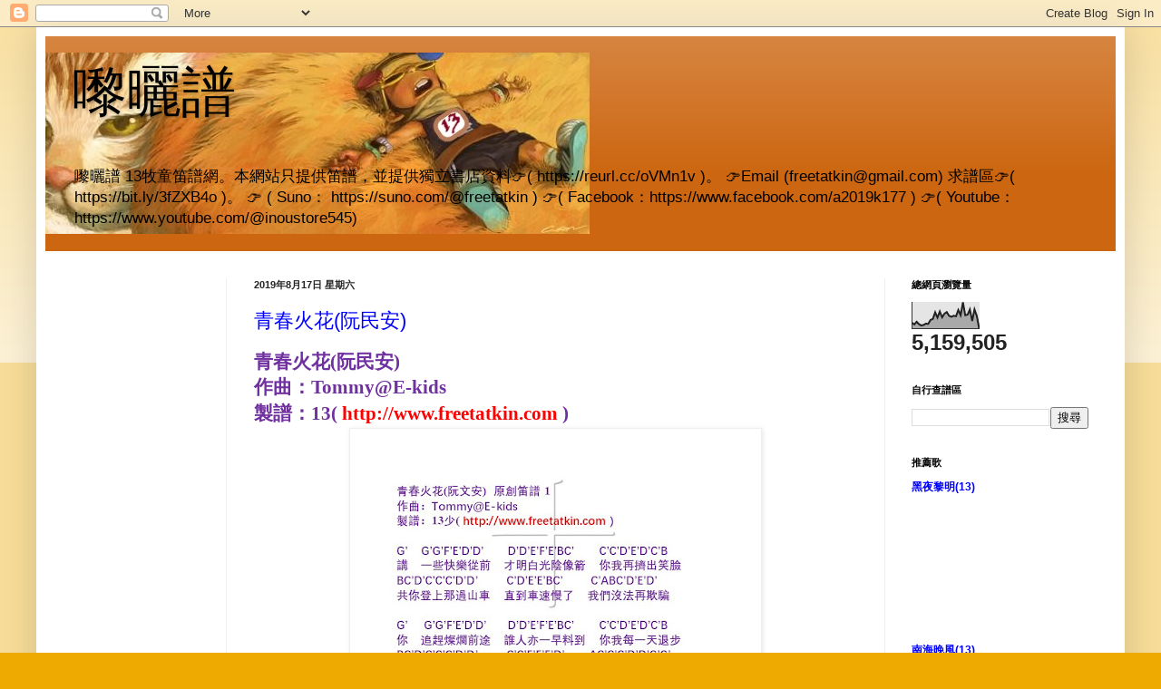

--- FILE ---
content_type: text/html; charset=UTF-8
request_url: https://www.freetatkin.com/b/stats?style=BLACK_TRANSPARENT&timeRange=ALL_TIME&token=APq4FmBgI7WzN2EV6w53A2oZuzBAreA10L1ZSs_VYtolsN7DDU7-MAgBNxHnO39khysrJGc3P0mzgMcFghY-jFP5Mqioo-0sZg
body_size: 46
content:
{"total":5159505,"sparklineOptions":{"backgroundColor":{"fillOpacity":0.1,"fill":"#000000"},"series":[{"areaOpacity":0.3,"color":"#202020"}]},"sparklineData":[[0,22],[1,16],[2,26],[3,17],[4,12],[5,14],[6,19],[7,18],[8,33],[9,37],[10,62],[11,42],[12,65],[13,43],[14,57],[15,63],[16,49],[17,45],[18,49],[19,47],[20,71],[21,51],[22,100],[23,51],[24,53],[25,73],[26,29],[27,73],[28,48],[29,1]],"nextTickMs":124137}

--- FILE ---
content_type: text/html; charset=utf-8
request_url: https://www.google.com/recaptcha/api2/aframe
body_size: 265
content:
<!DOCTYPE HTML><html><head><meta http-equiv="content-type" content="text/html; charset=UTF-8"></head><body><script nonce="6gQgPDUndNwV5xpJIry-fQ">/** Anti-fraud and anti-abuse applications only. See google.com/recaptcha */ try{var clients={'sodar':'https://pagead2.googlesyndication.com/pagead/sodar?'};window.addEventListener("message",function(a){try{if(a.source===window.parent){var b=JSON.parse(a.data);var c=clients[b['id']];if(c){var d=document.createElement('img');d.src=c+b['params']+'&rc='+(localStorage.getItem("rc::a")?sessionStorage.getItem("rc::b"):"");window.document.body.appendChild(d);sessionStorage.setItem("rc::e",parseInt(sessionStorage.getItem("rc::e")||0)+1);localStorage.setItem("rc::h",'1769216770660');}}}catch(b){}});window.parent.postMessage("_grecaptcha_ready", "*");}catch(b){}</script></body></html>